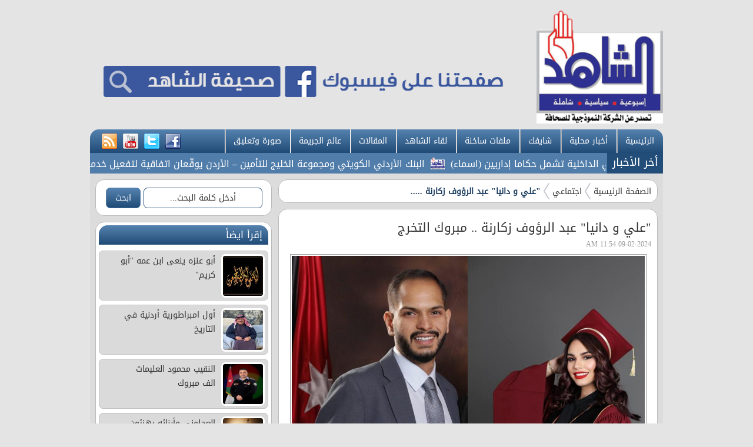

--- FILE ---
content_type: text/html; charset=utf-8
request_url: http://www.alshahidonline.net/index.php?page=article&id=75644
body_size: 8327
content:
<!DOCTYPE html PUBLIC "-//W3C//DTD XHTML 1.0 Transitional//EN" "http://www.w3.org/TR/xhtml1/DTD/xhtml1-transitional.dtd">
<html xmlns="http://www.w3.org/1999/xhtml">
	<head>
		<meta http-equiv="Content-Type" content="text/html; charset=utf-8" />
		<link rel="shortcut icon" href="//www.alshahidonline.net/templates/default-ar/img/favicon1.ico" type="image/x-icon" />
		<title>&quot;علي و دانيا&quot; عبد الرؤوف زكارنة ..  مبروك التخرج | اجتماعي | جريدة الشاهد الاسبوعية - الشاهد</title>
		<meta property='og:title' content='&quot;علي و دانيا&quot; عبد الرؤوف زكارنة ..  مبروك التخرج'>
		<meta property='og:url' content='http://www.alshahidonline.net/index.php?page=article&id=75644'>
		<meta property='og:type' content='article'>
		<meta property='og:description' content='أسرة رم تهنيء المحامي عبد الرؤوف زكارنة بمناسبة تخرج نجليه علي  من جامعة عمان الأهليه تخصص محاسبه و دانيه  تخصص اعلام من جامعة الشرق الاوسط ألف...'>
		<meta property='og:image' content='http://www.alshahidonline.net/image.php?token=2bce1a027eab49c46c1b65c6766a7a72&c=9029986&size='>
		<meta property='og:site_name' content='جريدة الشاهد الاسبوعية - الشاهد'>
		<meta name="description" content="أسرة رم تهنيء المحامي عبد الرؤوف زكارنة بمناسبة تخرج نجليه علي من جامعة عمان الأهليه تخصص محاسبه و دانيه تخصص اعلام من جامعة الشرق الاوسط <br>ألف مبروك..." />
		<meta name="keywords" content="&quot;علي،و،دانيا&quot;،عبد،الرؤوف،زكارنة،..،،مبروك،التخرج" />
		<link rel="alternate" media="only screen and (max-width: 640px)" href="http://www.alshahidonline.net/mobile/index.php?page=article&id=75644" >
		<link rel="stylesheet" type="text/css" href="//www.alshahidonline.net/templates/default-ar/css/main-style.css?v=0.0010"/>
		<link rel="stylesheet" type="text/css" href="http://www.alshahidonline.net/styles/bestaResponsiv.css?v=0.0010"/>
		<link rel="stylesheet" type="text/css" href="http://www.alshahidonline.net/styles/uhs.css?v=0.0008"/>
		<link rel="stylesheet" type="text/css" href="http://www.alshahidonline.net/styles/comm.css?v=0.0008"/>
		<link rel="stylesheet" type="text/css" href="//www.alshahidonline.net/templates/default-ar/css/ads.css?v=0.0008"/>
		
		
		<style>
			#st_gdpr_iframe {
				left:0 !important;
			}
		</style>
		
		
		
		<div id="fb-root"></div>
		<script>(function(d, s, id) {
		  var js, fjs = d.getElementsByTagName(s)[0];
		  if (d.getElementById(id)) return;
		  js = d.createElement(s); js.id = id;
		  js.src = 'https://connect.facebook.net/en_GB/sdk.js#xfbml=1&version=v2.12';
		  fjs.parentNode.insertBefore(js, fjs);
		}(document, 'script', 'facebook-jssdk'));</script>

		<!-- Global site tag (gtag.js) - Google Analytics -->
		<script async src="https://www.googletagmanager.com/gtag/js?id=UA-133431818-1"></script>
		<script>
		  window.dataLayer = window.dataLayer || [];
		  function gtag(){dataLayer.push(arguments);}
		  gtag('js', new Date());

		  gtag('config', 'UA-133431818-1');
		</script>
		
		

		<!--Tab style and script-->
		<link href="//www.alshahidonline.net/templates/default-ar/SpryAssets/SpryTabbedPanels.css?v=0.0008" rel="stylesheet" type="text/css" />
		<script src="//www.alshahidonline.net/templates/default-ar/SpryAssets/SpryTabbedPanels.js?v=0.0008" type="text/javascript"></script>
		
		<script type='text/javascript' src='https://platform-api.sharethis.com/js/sharethis.js#property=647cadbc40353a0019caf24d&product=sop' async='async'></script>
	</head>

	<body>
		<script language="Javascript" type="text/javascript" src="http://www.alshahidonline.net/includes/js/ajaxer.js"></script>
		<script language="Javascript" type="text/javascript" src="http://www.alshahidonline.net/includes/js/javascript.js"></script>
		<script language="Javascript" type="text/javascript" src="http://www.alshahidonline.net/includes/js/functions.js"></script>
		
		<div class="container">
			<!--Start Header-->
			<div class="header-holder">
				<a href="http://www.alshahidonline.net/index.php" class="logo">
					<img src="//www.alshahidonline.net/templates/default-ar/img/nlogo.png?v=0.0002" style="width: 215px;margin-bottom:  10px;" />
				</a>
				<div style="float:left;margin: 35px 0px;">
					<center>
						<div id="ads_1 ad_36" class="bestaAds_desktop"><div class=""><a href="http://www.alshahidonline.net/ad.php?id=36" target="_blank">	<img src="http://www.alshahidonline.net/image.php?token=9b77c4d5ac1e51a24c74482e58a5156e&c=1000000&size=" width="720" height="130" alt="ad"></a></div></div>
					</center>
				</div>
			</div>
			<!--End Header-->
			<!--Start Menu-->
			<div class="main-menu">
				<ul class="menu-item">
					<li><a href="http://www.alshahidonline.net/index.php">الرئيسية</a></li>
					<li><a href="http://www.alshahidonline.net/index.php?page=category&id=10">أخبار محلية</a></li>
					<li><a href="http://www.alshahidonline.net/index.php?page=category&id=11">شايفك</a></li>
					<li><a href="http://www.alshahidonline.net/index.php?page=category&id=12">ملفات ساخنة</a></li>
					<li><a href="http://www.alshahidonline.net/index.php?page=category&id=14">لقاء الشاهد</a></li>
					<li><a href="http://www.alshahidonline.net/index.php?page=category&id=15">المقالات</a></li>
					<li><a href="http://www.alshahidonline.net/index.php?page=category&id=16">عالم الجريمة</a></li>
					<li><a href="http://www.alshahidonline.net/index.php?page=img_category&id=1">صورة وتعليق</a></li>
				</ul>
				<div class="social-icon">
					<a href="https://www.facebook.com/%D8%B5%D8%AD%D9%8A%D9%81%D8%A9-%D8%A7%D9%84%D8%B4%D8%A7%D9%87%D8%AF-362059250825830/" target="_BLANK" title="facebook"><img src="//www.alshahidonline.net/templates/default-ar/img/facebook.png"/></a>
					<a href="#" title="twitter"><img src="//www.alshahidonline.net/templates/default-ar/img/twitter.png"/></a>
					<a href="#" title="youtube"><img src="//www.alshahidonline.net/templates/default-ar/img/youtube.png"/></a>
					<a href="http://www.alshahidonline.net/rss.php" title="rss"><img src="//www.alshahidonline.net/templates/default-ar/img/rss.png"/></a>
				</div>
			</div>
			<!--End Menu-->
			<script src="//www.alshahidonline.net/templates/default-ar/js/jquery.js?v=0.0008" type="text/javascript"></script>
			<script src="//www.alshahidonline.net/templates/default-ar/js/gjsticker.min.js?v=0.0008" type="text/javascript"></script>
			
			<script type="text/javascript">
			window.onload = function(){
				var gjsticker = new Marquee({el:document.getElementById("gjsticker"),dir:"right",wait:15,mouseStops:true});
				gjsticker.init();
			};
			</script>
			
			<!--Start Latest News -->
			<div class="latest-news">
				<div class="title">أخر الأخبار</div>
				<div class="content" style="padding: 7px 0px 0px 0px;width: 877px;">
					<div style="white-space: nowrap; direction: rtl; overflow: hidden; width: 100%;">
						<div id="gjsticker">
							<a href="http://www.alshahidonline.net/index.php?page=article&id=80935" style="font-family: 'sky';font-size: 16px;color: #FFFFFF;">تشكيلات واسعة في الداخلية تشمل حكاما إداريين (اسماء)</a>
<img src="//www.alshahidonline.net/templates/default-ar/img/nlogo.png?v=0.0001" style="width:24px;margin:0px 5px;vertical-align: middle;" />			<a href="http://www.alshahidonline.net/index.php?page=article&id=80934" style="font-family: 'sky';font-size: 16px;color: #FFFFFF;">البنك الأردني الكويتي ومجموعة الخليج للتأمين – الأردن يوقّعان اتفاقية لتفعيل خدمات الدفع الفوري عبر نظام CliQ</a>
<img src="//www.alshahidonline.net/templates/default-ar/img/nlogo.png?v=0.0001" style="width:24px;margin:0px 5px;vertical-align: middle;" />			<a href="http://www.alshahidonline.net/index.php?page=article&id=80933" style="font-family: 'sky';font-size: 16px;color: #FFFFFF;">العيسوي: الأردن بقيادته الهاشمية نموذج للاستقرار والدفاع عن الحق - صور</a>
<img src="//www.alshahidonline.net/templates/default-ar/img/nlogo.png?v=0.0001" style="width:24px;margin:0px 5px;vertical-align: middle;" />			<a href="http://www.alshahidonline.net/index.php?page=article&id=80932" style="font-family: 'sky';font-size: 16px;color: #FFFFFF;">حسان يوجه بإجراء صيانة شاملة لملعب البترا الرياضي</a>
<img src="//www.alshahidonline.net/templates/default-ar/img/nlogo.png?v=0.0001" style="width:24px;margin:0px 5px;vertical-align: middle;" />			<a href="http://www.alshahidonline.net/index.php?page=article&id=80931" style="font-family: 'sky';font-size: 16px;color: #FFFFFF;">طارق خوري يفجّرها عبر &quot;الملاعب: فشل إداري شامل  ..  و&quot;تكلكوش&quot; دمرتنا  ..  والمارد الخاسر الأكبر!!</a>
<img src="//www.alshahidonline.net/templates/default-ar/img/nlogo.png?v=0.0001" style="width:24px;margin:0px 5px;vertical-align: middle;" />			<a href="http://www.alshahidonline.net/index.php?page=article&id=80930" style="font-family: 'sky';font-size: 16px;color: #FFFFFF;">وزارة الخارجية: الأردن ودول عربية وإسلامية ينضمون إلى مجلس السلام</a>
<img src="//www.alshahidonline.net/templates/default-ar/img/nlogo.png?v=0.0001" style="width:24px;margin:0px 5px;vertical-align: middle;" />			<a href="http://www.alshahidonline.net/index.php?page=article&id=80929" style="font-family: 'sky';font-size: 16px;color: #FFFFFF;">حسَان يوجه بتفعيل البرامج والأنشطة النوعية في القرية الثقافية في لواء البترا</a>
<img src="//www.alshahidonline.net/templates/default-ar/img/nlogo.png?v=0.0001" style="width:24px;margin:0px 5px;vertical-align: middle;" />			<a href="http://www.alshahidonline.net/index.php?page=article&id=80928" style="font-family: 'sky';font-size: 16px;color: #FFFFFF;">الملك يؤكد أهمية توحيد الجهود العربية لوقف تصعيد إسرائيل في الضفة والقدس</a>
<img src="//www.alshahidonline.net/templates/default-ar/img/nlogo.png?v=0.0001" style="width:24px;margin:0px 5px;vertical-align: middle;" />			<a href="http://www.alshahidonline.net/index.php?page=article&id=80927" style="font-family: 'sky';font-size: 16px;color: #FFFFFF;">مصر توافق على الانضمام لمجلس السلام</a>
<img src="//www.alshahidonline.net/templates/default-ar/img/nlogo.png?v=0.0001" style="width:24px;margin:0px 5px;vertical-align: middle;" />			<a href="http://www.alshahidonline.net/index.php?page=article&id=80926" style="font-family: 'sky';font-size: 16px;color: #FFFFFF;">أكثر من 23 ألف مخالفة إلقاء عشوائي للنفايات خلال قرابة 6 أشهر</a>
<img src="//www.alshahidonline.net/templates/default-ar/img/nlogo.png?v=0.0001" style="width:24px;margin:0px 5px;vertical-align: middle;" />			<!-- wid_2 -->
						</div>
					</div>
				</div>
			</div>
			<!--End Latest News -->
			
			

		<link rel="stylesheet" type="text/css" href="//www.alshahidonline.net/templates/default-ar/css/inner-style.css"/>
		<div class="content-holder">
			<div class="horz-sep"></div>

			<div class="right-side">
				<div>
					<center>
						
						<div class="clear"></div>
					</center>
				</div>
				<!--Start Bread Crumb-->
				<div class="white-block padding-5">
					<div class="brd-crumb">
						<a href="http://www.alshahidonline.net/index.php">الصفحة الرئيسية</a>
						<a href="http://www.alshahidonline.net/index.php?page=category&id=17">اجتماعي</a>
						<span>&quot;علي و دانيا&quot; عبد الرؤوف زكارنة .....</span>
					</div>
				</div>
				<!--End Bread Crumb-->
				
				<style>
					#st-1 .st-btn > img {
						padding: 0;
						clear: both;
						margin-right: 0;
						margin-bottom: 0;
						margin-left: 0;
						border: none;
					}
				</style>
				

				<div class="white-block padding-10">
					<div class="news-details">
						<h1>&quot;علي و دانيا&quot; عبد الرؤوف زكارنة ..  مبروك التخرج</h1>
						<div style="font-size: 12px;color: #999;display: block;padding-bottom: 5px;padding-top: 5px;">
							<span >09-02-2024 11:54 AM</span>
							<!-- ShareThis BEGIN --><div class="sharethis-inline-share-buttons" style="float: left;"></div><!-- ShareThis END -->
							<div class="clear"></div>
						</div>
						<div style="text-align:center;margin-bottom: 10px;">
							<img src="http://www.alshahidonline.net/image.php?token=2bce1a027eab49c46c1b65c6766a7a72&c=9029986&size=" style="max-width:600px;margin-bottom: 3px;" />
							
														<div style=" font-size: 12px; font-weight: bold; color: rgb(158, 158, 158); ">
								
							</div>
													</div>
						
						<span id="newscontent" style="line-height: 31px;font-family: sky;font-size: large;">
							<span style="color: #E70000;">الشاهد -  </span>أسرة رم تهنيء المحامي عبد الرؤوف زكارنة بمناسبة تخرج نجليه "علي " من جامعة عمان الأهليه تخصص محاسبه و" دانيه"  تخصص اعلام من جامعة الشرق الاوسط <br>ألف مبروك وعقبال الدكتوراه
						</span>
						<div class="clear"></div>
						<br />
						<div class="clear" style="width: 92%;margin: 0px auto;"></div>								
						<br /> 
						<center>	<div style="padding:5px;margin:5px;">
		<img src="http://www.alshahidonline.net/image.php?token=b24574dd196875a2545cbbc832c378f3&c=3669644&size=large" style="width: 95%;" />
	</div>
	<div style="padding:5px;margin:5px;">
		<img src="http://www.alshahidonline.net/image.php?token=3e445fe1e78c4d83bb90151286b75a38&c=1457112&size=large" style="width: 95%;" />
	</div>
</center>
						<br /> 
												<div style="padding: 3px;text-align: center;">
							
							<div class="clear"></div>
						</div>
												
					</div>
				</div>
				<div>
					<center>
						
						<div class="clear"></div>
					</center>
				</div>
				<div class="news-details white-block padding-10">
	<h1 class="genral-title" style="color:#FFF;">تعليقات القراء</h1>
	<div class="reader-comment-content-main">
		
		<a name="show_comments"></a>
				
						
					<div class="comment-through-title-with-date">
				<div style="padding: 4px;text-align: center;">
					لا يوجد تعليقات
				</div>
			</div>
			<br />
		
			</div>

	<br />

	<h1 class="genral-title" style="color:#FFF;border-radius: 0px !important;">أكتب تعليقا</h1>
	
	<div style="padding-top: 0px;">
		<div id="add_comment_msg" style="display:none;"></div>
		<div id="add_comment_box">
			<a name="add_reply"></a>
							<div style="padding-left:5px;direction:rtl;">
					<span style="display:none" id="reply_to_comment">رد على :<label id="reply_to_writer"></label><input type=hidden id="reply_id"><br></span>
					<input type=hidden id="comment_parent">
					<input type=hidden id="captcha" value="0">
					<div id="replier" style="display:none;background-color:#e8e7ec;margin-right: 12px;"><img src="http://www.alshahidonline.net//images/stop.png" title="الغاء" style="cursor:pointer;border: none;vertical-align: middle;padding: 0px;margin: 0px;" onclick="comment_unreply();"> الرد على تعليق <label id="replyieron"></label></div>

					<table cellspacing=5 id="commentForm">
						<tr>
							<td colspan="2">
								
								<div class="alert-box-bg" id="centerDiv" style="display:none;">
								</div>
								
								<div class="alert-box-bg">
									<div class="alert-text-title" style="font-size: 17px;font-weight: bold;">تنويه :</div>
									<div class="alert-text" style="font-size: 15px;font-weight: bold;line-height: 24px;">
										تتم مراجعة كافة التعليقات ،وتنشر في حال الموافقة عليها فقط. <br>
										ويحتفظ موقع جريدة الشاهد الاسبوعية - الشاهد بحق حذف أي تعليق في أي وقت ،ولأي سبب كان،ولن ينشر أي تعليق يتضمن اساءة أوخروجا عن 
										الموضوع المطروح ،او ان يتضمن اسماء اية شخصيات او يتناول اثارة للنعرات الطائفية والمذهبية او العنصرية آملين 
										التقيد بمستوى راقي بالتعليقات حيث انها تعبر عن مدى تقدم وثقافة زوار موقع جريدة الشاهد الاسبوعية - الشاهد
										علما ان التعليقات تعبر عن أصحابها فقط ولا تعبر عن رأي الموقع والقائمين عليه.<br />
									</div>
								</div>
								
							</td>
						</tr>
						<tr>
							<td style="padding:2px;vertical-align: middle;width: 20%;font-size: 14px;font-weight: bold;color: #403f3f;">
								الاسم :
							</td>
							<td valign=top style="padding:2px;">
																	<input type=text class="inp" id="comment_name">
																							</td>
						</tr>
						<tr >
							<td style="padding:2px;vertical-align: middle;font-size: 14px;font-weight: bold;color: #403f3f;">
								البريد الالكتروني :
							</td>
							<td valign=top style="padding:2px;">
								<input type=text id="comment_email"  class="inp" >
							</td>
						</tr>
						<tr style="display:none;">
							<td valign=top></td>
							<td valign=top style="padding:2px;font-size: 14px;font-weight: bold;color: #403f3f;">
								<input type=checkbox id="show_email"> اظهار البريد الالكتروني
							</td>
						</tr>
						<tr>
							<td style="padding:2px;vertical-align: top;font-size: 14px;font-weight: bold;color: #403f3f;">
								التعليق :
							</td>
							<td valign=top style="padding:2px;">
								<textarea id="comment_comment" class="inpt"  ></textarea>
															</td>
						</tr>
						<tr style="display:none;">
							<td valign=top style="padding:2px;font-size: 14px;font-weight: bold;color: #403f3f;">
								رمز التحقق :
							</td>
							<td valign=top style="padding:2px;">
								<img src="http://www.alshahidonline.net/captcha.php" id="captcha-pic" style="border: 1px solid #969696;vertical-align: middle;" />
								<a href="javascript:;" onclick="document.getElementById('captcha-pic').src='http://www.alshahidonline.net/captcha.php?'+Math.random();document.getElementById('captcha-txt').focus();" id="change-image">تحديث الرمز</a>
								<br/>
								<div style="font-family: 'SKY';margin-top: 6px;">
									أكتب الرمز : <input type="text" style="width: 128px;vertical-align: middle;" id="captcha-txt" />
								</div>
							</td>
						</tr>
						<tr>
							<td valign=top>

							</td>
							<td valign=top style="padding:2px;">
								<button onclick="send_comment('75644','0');" class="btnSendclass" style="font-size: 15px;font-weight: bold;">اضافة</button>
							</td>
						</tr>
					</table>
				</div>
					</div>
	</div>


</div>

<br />

<script language="javascript">
	$(document).ready(function () {         
		$("#comment_comment").bind('paste', function (e) {
			setTimeout(function () { DisplayPastedData(); }, 100);
		});
	});
	
	function DisplayPastedData() {
		var data = $("#comment_comment").val();
		textCounter(comment_comment,document.getElementById('remLen').value, );
		//alert('input pasted ' + data);
	}
</script>
<script language="javascript">
	function comment_reply(id){
		//alert(id);
		document.getElementById('comment_parent').value=id;
		document.getElementById('replyieron').innerHTML=document.getElementById('commentor_'+id).innerHTML;
		document.getElementById('replier').style.display='';
	}
	function comment_unreply(){
		//alert(id);
		document.getElementById('comment_parent').value='';
		document.getElementById('replier').style.display='none';
	}
</script>
<script type="text/javascript">

	function textCounter(field, countfield, maxlimit) {
		if (field.value.length > maxlimit)
			field.value = field.value.substring(0, maxlimit);
		else
			document.getElementById('remLen').innerText = maxlimit - field.value.length;
		//   countfield.value = maxlimit - field.value.length;
	}

</script>

				<div>
					<center>
						
						<div class="clear"></div>
					</center>
				</div>
				
			</div>


					<div class="left-side">
			
			<style>
				#search .btn:hover
				{
					color: rgb(167, 167, 167);
				}
			</style>
			
			<div class="white-block padding-5" style=" height: 50px; ">
				<div id="search">
					<form action="index.php?page=search" method="post" style="margin-right: 10px;margin-top: 8px;">
						<input name="s" type="text" class="btn" style="width: 61%;display:inline-block;background-color: #FFFFFF;border: 1px solid #204b77;" value="أدخل كلمة البحث..." onfocus="if(this.value==this.defaultValue) this.value='';" onblur="this.value=!this.value?'أدخل كلمة البحث...':this.value;"/>
						<input type="submit" class="btn" style="display:inline-block;background-color: #5682af;background-image: -moz-linear-gradient(top, #5682af, #204b77);background-image: -webkit-gradient(linear, 0 0, 0 100%, from(#5682af), to(#204b77));background-image: -webkit-linear-gradient(top, #5682af, #204b77);background-image: -o-linear-gradient(top, #5682af, #204b77);background-image: linear-gradient(to bottom, #5682af, #204b77);background-repeat: repeat-x;filter: progid:DXImageTransform.Microsoft.gradient(startColorstr='#5682af', endColorstr='#204b77', GradientType=0);border: solid 1px #5682af;color: #fff;" value="ابحث" />
					</form>
				</div>
			</div>
			
			<div>
				<center>
					
				</center>
			</div>
			
			
			<div class="white-block padding-5">
				<h1 class="genral-title">إقرأ ايضاً</h1>
				<div class="gray-list">
										<a href="http://www.alshahidonline.net/index.php?page=article&id=80078" title="أبو عنزه ينعى ابن عمه &quot;أبو كريم&quot;">
	<img src="http://www.alshahidonline.net/image.php?token=8ac44f5010e3b4e43238a46a89168f18&c=8908506&size=small"/> 
	أبو عنزه ينعى ابن عمه &quot;أبو كريم&quot;
</a>	<a href="http://www.alshahidonline.net/index.php?page=article&id=79982" title="أول امبراطورية أردنية في التاريخ">
	<img src="http://www.alshahidonline.net/image.php?token=ccc265cf77ea089957c73a5b879895bc&c=2081149&size=small"/> 
	أول امبراطورية أردنية في التاريخ
</a>	<a href="http://www.alshahidonline.net/index.php?page=article&id=79803" title="النقيب محمود العليمات الف مبروك">
	<img src="http://www.alshahidonline.net/image.php?token=6f532ae2a2abea094f7197f0cb1d949b&c=9522697&size=small"/> 
	النقيب محمود العليمات الف مبروك
</a>	<a href="http://www.alshahidonline.net/index.php?page=article&id=79789" title="العجلوني وأبنائه يهنئون القاضي عزام النجداوي بالترفيع">
	<img src="http://www.alshahidonline.net/image.php?token=8f0114848169dbe261b357c52be0140e&c=9944497&size=small"/> 
	العجلوني وأبنائه يهنئون القاضي عزام النجداوي بالترفيع
</a>	<a href="http://www.alshahidonline.net/index.php?page=article&id=79788" title="عمار العجلوني وأبنائه يباركون للقاضي د. طارق الشقيرات">
	<img src="http://www.alshahidonline.net/image.php?token=d31a2b2ac4b842db21067ca69c1fb50d&c=7344858&size=small"/> 
	عمار العجلوني وأبنائه يباركون للقاضي د. طارق الشقيرات
</a>	<!-- wid_17 -->
									</div>
				<a href="index.php?page=today_news" class="btn to-left">المزيد</a>
				<br clear="all" />
			</div>
			
			<div>
				<center>
					
				</center>
			</div>
			
			
			<div class="white-block padding-5">
				<h1 class="genral-title">منوعات</h1>
				<div class="gray-list">
					<a href="http://www.alshahidonline.net/index.php?page=article&id=80885" title="وضع سهير زكي الصحي بعد نقلها للمستشفى">
	<img src="http://www.alshahidonline.net/image.php?token=160f67cf49eed6565327b8310ad8df01&c=2949875&size=small"/> 
	وضع سهير زكي الصحي بعد نقلها للمستشفى
</a>	<a href="http://www.alshahidonline.net/index.php?page=article&id=80884" title="زوج مي عز الدين يحتفل بعيد ميلادها بمجموعة صور رومانسية تجمعهما">
	<img src="http://www.alshahidonline.net/image.php?token=43aba34e1cc312af72f5c77a3af2b89a&c=2519856&size=small"/> 
	زوج مي عز الدين يحتفل بعيد ميلادها بمجموعة صور رومانسية...
</a>	<a href="http://www.alshahidonline.net/index.php?page=article&id=80817" title="تامر حسني يطمئن جمهوره على وضعه الصحي ويوجه رسالة لشيرين">
	<img src="http://www.alshahidonline.net/image.php?token=8369263783cb43fd677c56c9c16e8edf&c=1851964&size=small"/> 
	تامر حسني يطمئن جمهوره على وضعه الصحي ويوجه رسالة لشيرين
</a>	<a href="http://www.alshahidonline.net/index.php?page=article&id=80816" title="دنيا سمير غانم تحيي ذكرى عيد ميلاد والدها الراحل">
	<img src="http://www.alshahidonline.net/image.php?token=9ab6571d92c1096aacb8decf70914149&c=4087680&size=small"/> 
	دنيا سمير غانم تحيي ذكرى عيد ميلاد والدها الراحل
</a>	<a href="http://www.alshahidonline.net/index.php?page=article&id=80815" title="نجوى فؤاد تكشف حقيقة أزمتها المالية">
	<img src="http://www.alshahidonline.net/image.php?token=d776769cf5a343f793d89edad6dcac05&c=8067718&size=small"/> 
	نجوى فؤاد تكشف حقيقة أزمتها المالية
</a>	<!-- wid_18 -->
				</div>
				<a href="http://www.alshahidonline.net/index.php?page=category&id=18" class="btn to-left">المزيد</a>
				<br clear="all" />
			</div>
			
			
			<div>
				<center>
					
				</center>
			</div>
			
			<div class="white-block padding-5">
				<h1 class="genral-title">رياضة</h1>
				<div class="gray-list">
					<a href="http://www.alshahidonline.net/index.php?page=article&id=80932" title="حسان يوجه بإجراء صيانة شاملة لملعب البترا الرياضي">
	<img src="http://www.alshahidonline.net/image.php?token=78c68a1486219102f38253ac4eadfe07&c=7209404&size=small"/> 
	حسان يوجه بإجراء صيانة شاملة لملعب البترا الرياضي
</a>	<a href="http://www.alshahidonline.net/index.php?page=article&id=80931" title="طارق خوري يفجّرها عبر &quot;الملاعب: فشل إداري شامل  ..  و&quot;تكلكوش&quot; دمرتنا  ..  والمارد الخاسر الأكبر!!">
	<img src="http://www.alshahidonline.net/image.php?token=e7d4c1022e2f43bbd1ef17feede7e45b&c=9892614&size=small"/> 
	طارق خوري يفجّرها عبر &quot;الملاعب: فشل إداري شامل  .....
</a>	<a href="http://www.alshahidonline.net/index.php?page=article&id=80908" title="مصدر يكشف ل&quot;الملاعب&quot; تحركات الحسين لرفع الحرمان من التسجيل!!">
	<img src="http://www.alshahidonline.net/image.php?token=28f262fca3f1fdebaf215e81f0e11d94&c=8736218&size=small"/> 
	مصدر يكشف ل&quot;الملاعب&quot; تحركات الحسين لرفع الحرمان...
</a>	<a href="http://www.alshahidonline.net/index.php?page=article&id=80866" title="الساعات الأخيرة تغير وجهة الداود !!">
	<img src="http://www.alshahidonline.net/image.php?token=69fceda9e91f35ba86957c2e67da095f&c=2988879&size=small"/> 
	الساعات الأخيرة تغير وجهة الداود !!
</a>	<a href="http://www.alshahidonline.net/index.php?page=article&id=80861" title="نهائي أمم إفريقيا  ..  سخط مغربي على دياز بعد تبخّر حلم الـ 50 عاما">
	<img src="http://www.alshahidonline.net/image.php?token=f51ba678aec85e738a7b1b9d5a36c1b1&c=4824688&size=small"/> 
	نهائي أمم إفريقيا  ..  سخط مغربي على دياز بعد تبخّر حلم...
</a>	<!-- wid_19 -->
				</div>
				<a href="http://www.alshahidonline.net/index.php?page=category&id=19" class="btn to-left">المزيد</a>
				<br clear="all" />
			</div>
			
			<div>
				<center>
					
				</center>
			</div>
			
			
			
			<div class="white-block padding-7" style="height: 300px;">
				<div class="fb-page" data-href="https://www.facebook.com/%D8%B5%D8%AD%D9%8A%D9%81%D8%A9-%D8%A7%D9%84%D8%B4%D8%A7%D9%87%D8%AF-362059250825830/" data-tabs="timeline" data-height="300" data-small-header="false" data-adapt-container-width="true" data-hide-cover="false" data-show-facepile="true"><blockquote cite="https://www.facebook.com/%D8%B5%D8%AD%D9%8A%D9%81%D8%A9-%D8%A7%D9%84%D8%B4%D8%A7%D9%87%D8%AF-362059250825830/" class="fb-xfbml-parse-ignore"><a href="https://www.facebook.com/%D8%B5%D8%AD%D9%8A%D9%81%D8%A9-%D8%A7%D9%84%D8%B4%D8%A7%D9%87%D8%AF-362059250825830/">‎صحيفة الشاهد‎</a></blockquote></div>
			</div>
			
			<div>
				<center>
					
				</center>
			</div>
		
		</div>


			<div class="horz-sep"></div>
			<br clear="all" />
			</div>		</div>
		<!--Start Footer-->
		<div class="footer-holder">
			<div class="footer-menu">
				<div class="container">
					<a href="http://www.alshahidonline.net/index.php" class="footer-logo"><img src="//www.alshahidonline.net/templates/default-ar/img/nlogo.png?v=0.0002" style="width: 160px;" /></a>
					<ul class="footer-links">
						<li><a href="http://www.alshahidonline.net/index.php">الرئيسية</a></li>
						<li><a href="http://www.alshahidonline.net/index.php?page=category&id=17">إجتماعي</a></li>
						<li><a href="http://www.alshahidonline.net/index.php?page=category&id=18">منوعات</a></li>
						<li><a href="http://www.alshahidonline.net/index.php?page=category&id=19">رياضة</a></li>
						<li><a href="http://www.alshahidonline.net/index.php?page=category&id=27">عربي ودولي</a></li>
						<li><a href="http://www.alshahidonline.net/index.php?page=category&id=15">المقالات</a></li>
						<li><a href="http://www.alshahidonline.net/index.php?page=category&id=26">احوال الديرة</a></li>
						<li><a href="http://www.alshahidonline.net/index.php?page=send_us&">أرسل لنا</a></li>
						<li><a href="http://www.alshahidonline.net/index.php?page=contact_us&">اتصل بنا</a></li>
					</ul>
				</div>
			</div>
			<div class="footer">
				<div class="container">
					<p class="copyright">جميع الحقوق محفوظة لـ جريدة الشاهد الاسبوعية - الشاهد  © 2018</p>
					<p class="copyright" style="float:left;">
						<a href="http://www.unix10.com/?alshahidonline.net" class="unDeveloper" style="color: #FFF;font-size: 14px;" target="_blank" title="الموقع يعمل على سيرفرات يونكس هوست" alt="الموقع يعمل على سيرفرات يونكس هوست">
							<span>برمجة واستضافة يونكس هوست </span>
							<img src="http://www.alshahidonline.net/images/unix10-logo.png" style="vertical-align: text-bottom;" title="الموقع يعمل على سيرفرات يونكس هوست" alt="الموقع يعمل على سيرفرات يونكس هوست">
						</a>
					</p>
				</div>
			</div>
		</div>
		
		<script type="text/javascript">
			var TabbedPanels1 = new Spry.Widget.TabbedPanels("TabbedPanels1");
			var TabbedPanels2 = new Spry.Widget.TabbedPanels("TabbedPanels2");
			var TabbedPanels3 = new Spry.Widget.TabbedPanels("TabbedPanels3");
			var TabbedPanels4 = new Spry.Widget.TabbedPanels("TabbedPanels4");
			var TabbedPanels5 = new Spry.Widget.TabbedPanels("TabbedPanels5");
		</script>
		
		
		<textarea style="display:none;" id="centerDivDefaultBody"><div style="background-color:#cfcfcf;direction:rtl;" class="infoHeader">
	<img style="margin:5px;cursor:pointer ;" onclick="hideCenterDiv();" src="http://www.alshahidonline.net/images/close.png">
	<span id="center_div_title" style="font-weight:bold;">test</span>
</div>
<div id="center_div_content" style="z-index:1000000;min-height:200px;max-height:500px;overflow:none;overflow-x:auto;padding:5px;direction:rtl;" class="infoSpace">
<img src="http://www.alshahidonline.net/images/loader.gif"> الرجاء الانتظار ...
</div>
<div style="z-index:1000000;background-color:#cfcfcf;height:10px;" class="infoFooter">
</div>
</textarea>
	</body>
</html>



--- FILE ---
content_type: text/css
request_url: http://www.alshahidonline.net/styles/bestaResponsiv.css?v=0.0010
body_size: 2266
content:
.hashtags a.well {
    margin-left: 5px;
    padding: 5px;
    font-size: 14px;
    display: inline-block;
    margin-bottom: 10px;
	color: #337ab7;
}
.hashtags .well {
    background-image: -webkit-linear-gradient(top,#e8e8e8 0,#f5f5f5 100%);
    background-image: -o-linear-gradient(top,#e8e8e8 0,#f5f5f5 100%);
    background-image: -webkit-gradient(linear,left top,left bottom,from(#e8e8e8),to(#f5f5f5));
    background-image: linear-gradient(to bottom,#e8e8e8 0,#f5f5f5 100%);
    filter: progid:DXImageTransform.Microsoft.gradient(startColorstr='#ffe8e8e8',endColorstr='#fff5f5f5',GradientType=0);
    background-repeat: repeat-x;
    border-color: #dcdcdc;
    -webkit-box-shadow: inset 0 1px 3px rgba(0,0,0,.05), 0 1px 0 rgba(255,255,255,.1);
    box-shadow: inset 0 1px 3px rgba(0,0,0,.05), 0 1px 0 rgba(255,255,255,.1);
}
.hashtags .well {
    min-height: 20px;
    background-color: #f5f5f5;
    border: 1px solid #e3e3e3;
    border-radius: 4px;
}

.bestaAds_desktop {
	display:inline-block;
}
.bestaAds_tab {
	display:none;
}
.bestaAds_mobile {
	display:none;
}

/* start desktop */
@media only screen and (max-width: 1100px) and (min-width: 1024px) {
	.bestaAds_desktop {
		display:inline-block;
	}
	.bestaAds_tab {
		display:none;
	}
	.bestaAds_mobile {
		display:none;
	}
}
/* end desktop */

/* start tab */
@media only screen and (max-width: 1023px) and (min-width: 768px) {
	/*
	.bestaAds_desktop {
		display:none;
	}
	.bestaAds_tab {
		display:inline-block;
	}
	.bestaAds_mobile {
		display:none;
	}
	*/
}

@media only screen and (max-width: 767px) and (min-width: 599px) {
	/*
	.bestaAds_desktop {
		display:none;
	}
	.bestaAds_tab {
		display:inline-block;
	}
	.bestaAds_mobile {
		display:none;
	}
	*/
}
/* end tab */

/* start mobile */
@media only screen and (max-width: 598px) and (min-width: 480px) {
	/*
	.bestaAds_desktop {
		display:none;
	}
	.bestaAds_tab {
		display:none;
	}
	.bestaAds_mobile {
		display:inline-block;
	}
	*/
}

@media only screen and (max-width: 479px) {
	/*
	.bestaAds_desktop {
		display:none;
	}
	.bestaAds_tab {
		display:none;
	}
	.bestaAds_mobile {
		display:inline-block;
	}
	*/
}
/* end mobile */